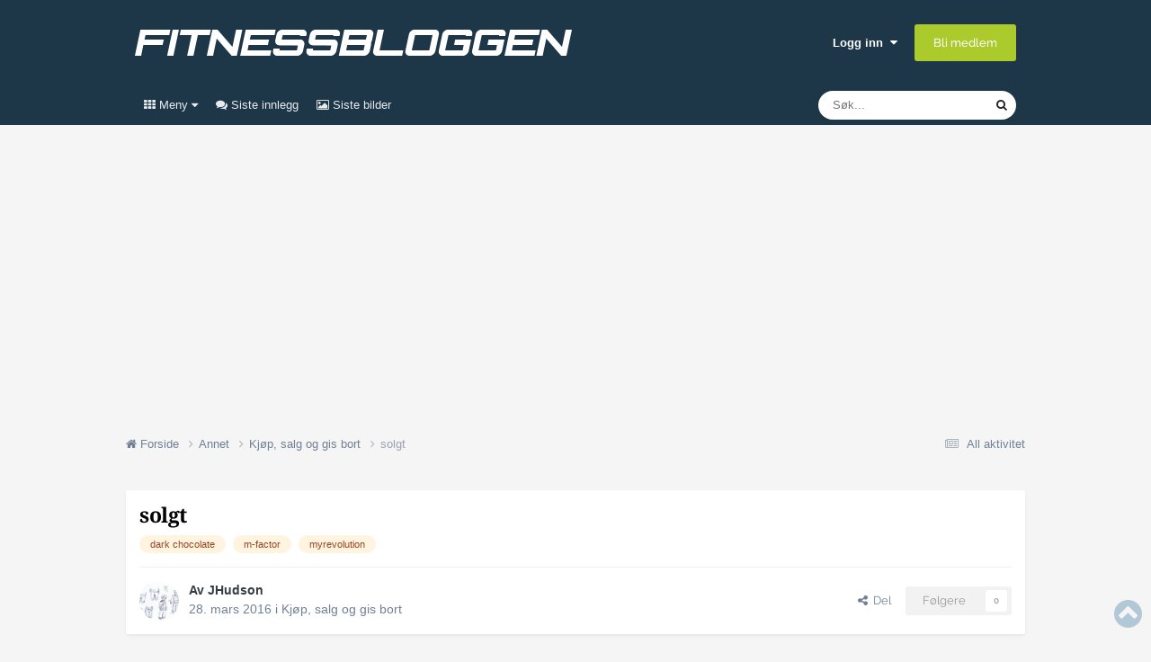

--- FILE ---
content_type: text/html; charset=utf-8
request_url: https://www.google.com/recaptcha/api2/anchor?ar=1&k=6LdLtEAUAAAAAGgoypGRxLIVRxcZ1WSYYZBQxU80&co=aHR0cHM6Ly9mb3J1bS5maXRuZXNzYmxvZ2dlbi5ubzo0NDM.&hl=no&v=PoyoqOPhxBO7pBk68S4YbpHZ&theme=light&size=normal&anchor-ms=20000&execute-ms=30000&cb=dpjj5o56gmbh
body_size: 49341
content:
<!DOCTYPE HTML><html dir="ltr" lang="no"><head><meta http-equiv="Content-Type" content="text/html; charset=UTF-8">
<meta http-equiv="X-UA-Compatible" content="IE=edge">
<title>reCAPTCHA</title>
<style type="text/css">
/* cyrillic-ext */
@font-face {
  font-family: 'Roboto';
  font-style: normal;
  font-weight: 400;
  font-stretch: 100%;
  src: url(//fonts.gstatic.com/s/roboto/v48/KFO7CnqEu92Fr1ME7kSn66aGLdTylUAMa3GUBHMdazTgWw.woff2) format('woff2');
  unicode-range: U+0460-052F, U+1C80-1C8A, U+20B4, U+2DE0-2DFF, U+A640-A69F, U+FE2E-FE2F;
}
/* cyrillic */
@font-face {
  font-family: 'Roboto';
  font-style: normal;
  font-weight: 400;
  font-stretch: 100%;
  src: url(//fonts.gstatic.com/s/roboto/v48/KFO7CnqEu92Fr1ME7kSn66aGLdTylUAMa3iUBHMdazTgWw.woff2) format('woff2');
  unicode-range: U+0301, U+0400-045F, U+0490-0491, U+04B0-04B1, U+2116;
}
/* greek-ext */
@font-face {
  font-family: 'Roboto';
  font-style: normal;
  font-weight: 400;
  font-stretch: 100%;
  src: url(//fonts.gstatic.com/s/roboto/v48/KFO7CnqEu92Fr1ME7kSn66aGLdTylUAMa3CUBHMdazTgWw.woff2) format('woff2');
  unicode-range: U+1F00-1FFF;
}
/* greek */
@font-face {
  font-family: 'Roboto';
  font-style: normal;
  font-weight: 400;
  font-stretch: 100%;
  src: url(//fonts.gstatic.com/s/roboto/v48/KFO7CnqEu92Fr1ME7kSn66aGLdTylUAMa3-UBHMdazTgWw.woff2) format('woff2');
  unicode-range: U+0370-0377, U+037A-037F, U+0384-038A, U+038C, U+038E-03A1, U+03A3-03FF;
}
/* math */
@font-face {
  font-family: 'Roboto';
  font-style: normal;
  font-weight: 400;
  font-stretch: 100%;
  src: url(//fonts.gstatic.com/s/roboto/v48/KFO7CnqEu92Fr1ME7kSn66aGLdTylUAMawCUBHMdazTgWw.woff2) format('woff2');
  unicode-range: U+0302-0303, U+0305, U+0307-0308, U+0310, U+0312, U+0315, U+031A, U+0326-0327, U+032C, U+032F-0330, U+0332-0333, U+0338, U+033A, U+0346, U+034D, U+0391-03A1, U+03A3-03A9, U+03B1-03C9, U+03D1, U+03D5-03D6, U+03F0-03F1, U+03F4-03F5, U+2016-2017, U+2034-2038, U+203C, U+2040, U+2043, U+2047, U+2050, U+2057, U+205F, U+2070-2071, U+2074-208E, U+2090-209C, U+20D0-20DC, U+20E1, U+20E5-20EF, U+2100-2112, U+2114-2115, U+2117-2121, U+2123-214F, U+2190, U+2192, U+2194-21AE, U+21B0-21E5, U+21F1-21F2, U+21F4-2211, U+2213-2214, U+2216-22FF, U+2308-230B, U+2310, U+2319, U+231C-2321, U+2336-237A, U+237C, U+2395, U+239B-23B7, U+23D0, U+23DC-23E1, U+2474-2475, U+25AF, U+25B3, U+25B7, U+25BD, U+25C1, U+25CA, U+25CC, U+25FB, U+266D-266F, U+27C0-27FF, U+2900-2AFF, U+2B0E-2B11, U+2B30-2B4C, U+2BFE, U+3030, U+FF5B, U+FF5D, U+1D400-1D7FF, U+1EE00-1EEFF;
}
/* symbols */
@font-face {
  font-family: 'Roboto';
  font-style: normal;
  font-weight: 400;
  font-stretch: 100%;
  src: url(//fonts.gstatic.com/s/roboto/v48/KFO7CnqEu92Fr1ME7kSn66aGLdTylUAMaxKUBHMdazTgWw.woff2) format('woff2');
  unicode-range: U+0001-000C, U+000E-001F, U+007F-009F, U+20DD-20E0, U+20E2-20E4, U+2150-218F, U+2190, U+2192, U+2194-2199, U+21AF, U+21E6-21F0, U+21F3, U+2218-2219, U+2299, U+22C4-22C6, U+2300-243F, U+2440-244A, U+2460-24FF, U+25A0-27BF, U+2800-28FF, U+2921-2922, U+2981, U+29BF, U+29EB, U+2B00-2BFF, U+4DC0-4DFF, U+FFF9-FFFB, U+10140-1018E, U+10190-1019C, U+101A0, U+101D0-101FD, U+102E0-102FB, U+10E60-10E7E, U+1D2C0-1D2D3, U+1D2E0-1D37F, U+1F000-1F0FF, U+1F100-1F1AD, U+1F1E6-1F1FF, U+1F30D-1F30F, U+1F315, U+1F31C, U+1F31E, U+1F320-1F32C, U+1F336, U+1F378, U+1F37D, U+1F382, U+1F393-1F39F, U+1F3A7-1F3A8, U+1F3AC-1F3AF, U+1F3C2, U+1F3C4-1F3C6, U+1F3CA-1F3CE, U+1F3D4-1F3E0, U+1F3ED, U+1F3F1-1F3F3, U+1F3F5-1F3F7, U+1F408, U+1F415, U+1F41F, U+1F426, U+1F43F, U+1F441-1F442, U+1F444, U+1F446-1F449, U+1F44C-1F44E, U+1F453, U+1F46A, U+1F47D, U+1F4A3, U+1F4B0, U+1F4B3, U+1F4B9, U+1F4BB, U+1F4BF, U+1F4C8-1F4CB, U+1F4D6, U+1F4DA, U+1F4DF, U+1F4E3-1F4E6, U+1F4EA-1F4ED, U+1F4F7, U+1F4F9-1F4FB, U+1F4FD-1F4FE, U+1F503, U+1F507-1F50B, U+1F50D, U+1F512-1F513, U+1F53E-1F54A, U+1F54F-1F5FA, U+1F610, U+1F650-1F67F, U+1F687, U+1F68D, U+1F691, U+1F694, U+1F698, U+1F6AD, U+1F6B2, U+1F6B9-1F6BA, U+1F6BC, U+1F6C6-1F6CF, U+1F6D3-1F6D7, U+1F6E0-1F6EA, U+1F6F0-1F6F3, U+1F6F7-1F6FC, U+1F700-1F7FF, U+1F800-1F80B, U+1F810-1F847, U+1F850-1F859, U+1F860-1F887, U+1F890-1F8AD, U+1F8B0-1F8BB, U+1F8C0-1F8C1, U+1F900-1F90B, U+1F93B, U+1F946, U+1F984, U+1F996, U+1F9E9, U+1FA00-1FA6F, U+1FA70-1FA7C, U+1FA80-1FA89, U+1FA8F-1FAC6, U+1FACE-1FADC, U+1FADF-1FAE9, U+1FAF0-1FAF8, U+1FB00-1FBFF;
}
/* vietnamese */
@font-face {
  font-family: 'Roboto';
  font-style: normal;
  font-weight: 400;
  font-stretch: 100%;
  src: url(//fonts.gstatic.com/s/roboto/v48/KFO7CnqEu92Fr1ME7kSn66aGLdTylUAMa3OUBHMdazTgWw.woff2) format('woff2');
  unicode-range: U+0102-0103, U+0110-0111, U+0128-0129, U+0168-0169, U+01A0-01A1, U+01AF-01B0, U+0300-0301, U+0303-0304, U+0308-0309, U+0323, U+0329, U+1EA0-1EF9, U+20AB;
}
/* latin-ext */
@font-face {
  font-family: 'Roboto';
  font-style: normal;
  font-weight: 400;
  font-stretch: 100%;
  src: url(//fonts.gstatic.com/s/roboto/v48/KFO7CnqEu92Fr1ME7kSn66aGLdTylUAMa3KUBHMdazTgWw.woff2) format('woff2');
  unicode-range: U+0100-02BA, U+02BD-02C5, U+02C7-02CC, U+02CE-02D7, U+02DD-02FF, U+0304, U+0308, U+0329, U+1D00-1DBF, U+1E00-1E9F, U+1EF2-1EFF, U+2020, U+20A0-20AB, U+20AD-20C0, U+2113, U+2C60-2C7F, U+A720-A7FF;
}
/* latin */
@font-face {
  font-family: 'Roboto';
  font-style: normal;
  font-weight: 400;
  font-stretch: 100%;
  src: url(//fonts.gstatic.com/s/roboto/v48/KFO7CnqEu92Fr1ME7kSn66aGLdTylUAMa3yUBHMdazQ.woff2) format('woff2');
  unicode-range: U+0000-00FF, U+0131, U+0152-0153, U+02BB-02BC, U+02C6, U+02DA, U+02DC, U+0304, U+0308, U+0329, U+2000-206F, U+20AC, U+2122, U+2191, U+2193, U+2212, U+2215, U+FEFF, U+FFFD;
}
/* cyrillic-ext */
@font-face {
  font-family: 'Roboto';
  font-style: normal;
  font-weight: 500;
  font-stretch: 100%;
  src: url(//fonts.gstatic.com/s/roboto/v48/KFO7CnqEu92Fr1ME7kSn66aGLdTylUAMa3GUBHMdazTgWw.woff2) format('woff2');
  unicode-range: U+0460-052F, U+1C80-1C8A, U+20B4, U+2DE0-2DFF, U+A640-A69F, U+FE2E-FE2F;
}
/* cyrillic */
@font-face {
  font-family: 'Roboto';
  font-style: normal;
  font-weight: 500;
  font-stretch: 100%;
  src: url(//fonts.gstatic.com/s/roboto/v48/KFO7CnqEu92Fr1ME7kSn66aGLdTylUAMa3iUBHMdazTgWw.woff2) format('woff2');
  unicode-range: U+0301, U+0400-045F, U+0490-0491, U+04B0-04B1, U+2116;
}
/* greek-ext */
@font-face {
  font-family: 'Roboto';
  font-style: normal;
  font-weight: 500;
  font-stretch: 100%;
  src: url(//fonts.gstatic.com/s/roboto/v48/KFO7CnqEu92Fr1ME7kSn66aGLdTylUAMa3CUBHMdazTgWw.woff2) format('woff2');
  unicode-range: U+1F00-1FFF;
}
/* greek */
@font-face {
  font-family: 'Roboto';
  font-style: normal;
  font-weight: 500;
  font-stretch: 100%;
  src: url(//fonts.gstatic.com/s/roboto/v48/KFO7CnqEu92Fr1ME7kSn66aGLdTylUAMa3-UBHMdazTgWw.woff2) format('woff2');
  unicode-range: U+0370-0377, U+037A-037F, U+0384-038A, U+038C, U+038E-03A1, U+03A3-03FF;
}
/* math */
@font-face {
  font-family: 'Roboto';
  font-style: normal;
  font-weight: 500;
  font-stretch: 100%;
  src: url(//fonts.gstatic.com/s/roboto/v48/KFO7CnqEu92Fr1ME7kSn66aGLdTylUAMawCUBHMdazTgWw.woff2) format('woff2');
  unicode-range: U+0302-0303, U+0305, U+0307-0308, U+0310, U+0312, U+0315, U+031A, U+0326-0327, U+032C, U+032F-0330, U+0332-0333, U+0338, U+033A, U+0346, U+034D, U+0391-03A1, U+03A3-03A9, U+03B1-03C9, U+03D1, U+03D5-03D6, U+03F0-03F1, U+03F4-03F5, U+2016-2017, U+2034-2038, U+203C, U+2040, U+2043, U+2047, U+2050, U+2057, U+205F, U+2070-2071, U+2074-208E, U+2090-209C, U+20D0-20DC, U+20E1, U+20E5-20EF, U+2100-2112, U+2114-2115, U+2117-2121, U+2123-214F, U+2190, U+2192, U+2194-21AE, U+21B0-21E5, U+21F1-21F2, U+21F4-2211, U+2213-2214, U+2216-22FF, U+2308-230B, U+2310, U+2319, U+231C-2321, U+2336-237A, U+237C, U+2395, U+239B-23B7, U+23D0, U+23DC-23E1, U+2474-2475, U+25AF, U+25B3, U+25B7, U+25BD, U+25C1, U+25CA, U+25CC, U+25FB, U+266D-266F, U+27C0-27FF, U+2900-2AFF, U+2B0E-2B11, U+2B30-2B4C, U+2BFE, U+3030, U+FF5B, U+FF5D, U+1D400-1D7FF, U+1EE00-1EEFF;
}
/* symbols */
@font-face {
  font-family: 'Roboto';
  font-style: normal;
  font-weight: 500;
  font-stretch: 100%;
  src: url(//fonts.gstatic.com/s/roboto/v48/KFO7CnqEu92Fr1ME7kSn66aGLdTylUAMaxKUBHMdazTgWw.woff2) format('woff2');
  unicode-range: U+0001-000C, U+000E-001F, U+007F-009F, U+20DD-20E0, U+20E2-20E4, U+2150-218F, U+2190, U+2192, U+2194-2199, U+21AF, U+21E6-21F0, U+21F3, U+2218-2219, U+2299, U+22C4-22C6, U+2300-243F, U+2440-244A, U+2460-24FF, U+25A0-27BF, U+2800-28FF, U+2921-2922, U+2981, U+29BF, U+29EB, U+2B00-2BFF, U+4DC0-4DFF, U+FFF9-FFFB, U+10140-1018E, U+10190-1019C, U+101A0, U+101D0-101FD, U+102E0-102FB, U+10E60-10E7E, U+1D2C0-1D2D3, U+1D2E0-1D37F, U+1F000-1F0FF, U+1F100-1F1AD, U+1F1E6-1F1FF, U+1F30D-1F30F, U+1F315, U+1F31C, U+1F31E, U+1F320-1F32C, U+1F336, U+1F378, U+1F37D, U+1F382, U+1F393-1F39F, U+1F3A7-1F3A8, U+1F3AC-1F3AF, U+1F3C2, U+1F3C4-1F3C6, U+1F3CA-1F3CE, U+1F3D4-1F3E0, U+1F3ED, U+1F3F1-1F3F3, U+1F3F5-1F3F7, U+1F408, U+1F415, U+1F41F, U+1F426, U+1F43F, U+1F441-1F442, U+1F444, U+1F446-1F449, U+1F44C-1F44E, U+1F453, U+1F46A, U+1F47D, U+1F4A3, U+1F4B0, U+1F4B3, U+1F4B9, U+1F4BB, U+1F4BF, U+1F4C8-1F4CB, U+1F4D6, U+1F4DA, U+1F4DF, U+1F4E3-1F4E6, U+1F4EA-1F4ED, U+1F4F7, U+1F4F9-1F4FB, U+1F4FD-1F4FE, U+1F503, U+1F507-1F50B, U+1F50D, U+1F512-1F513, U+1F53E-1F54A, U+1F54F-1F5FA, U+1F610, U+1F650-1F67F, U+1F687, U+1F68D, U+1F691, U+1F694, U+1F698, U+1F6AD, U+1F6B2, U+1F6B9-1F6BA, U+1F6BC, U+1F6C6-1F6CF, U+1F6D3-1F6D7, U+1F6E0-1F6EA, U+1F6F0-1F6F3, U+1F6F7-1F6FC, U+1F700-1F7FF, U+1F800-1F80B, U+1F810-1F847, U+1F850-1F859, U+1F860-1F887, U+1F890-1F8AD, U+1F8B0-1F8BB, U+1F8C0-1F8C1, U+1F900-1F90B, U+1F93B, U+1F946, U+1F984, U+1F996, U+1F9E9, U+1FA00-1FA6F, U+1FA70-1FA7C, U+1FA80-1FA89, U+1FA8F-1FAC6, U+1FACE-1FADC, U+1FADF-1FAE9, U+1FAF0-1FAF8, U+1FB00-1FBFF;
}
/* vietnamese */
@font-face {
  font-family: 'Roboto';
  font-style: normal;
  font-weight: 500;
  font-stretch: 100%;
  src: url(//fonts.gstatic.com/s/roboto/v48/KFO7CnqEu92Fr1ME7kSn66aGLdTylUAMa3OUBHMdazTgWw.woff2) format('woff2');
  unicode-range: U+0102-0103, U+0110-0111, U+0128-0129, U+0168-0169, U+01A0-01A1, U+01AF-01B0, U+0300-0301, U+0303-0304, U+0308-0309, U+0323, U+0329, U+1EA0-1EF9, U+20AB;
}
/* latin-ext */
@font-face {
  font-family: 'Roboto';
  font-style: normal;
  font-weight: 500;
  font-stretch: 100%;
  src: url(//fonts.gstatic.com/s/roboto/v48/KFO7CnqEu92Fr1ME7kSn66aGLdTylUAMa3KUBHMdazTgWw.woff2) format('woff2');
  unicode-range: U+0100-02BA, U+02BD-02C5, U+02C7-02CC, U+02CE-02D7, U+02DD-02FF, U+0304, U+0308, U+0329, U+1D00-1DBF, U+1E00-1E9F, U+1EF2-1EFF, U+2020, U+20A0-20AB, U+20AD-20C0, U+2113, U+2C60-2C7F, U+A720-A7FF;
}
/* latin */
@font-face {
  font-family: 'Roboto';
  font-style: normal;
  font-weight: 500;
  font-stretch: 100%;
  src: url(//fonts.gstatic.com/s/roboto/v48/KFO7CnqEu92Fr1ME7kSn66aGLdTylUAMa3yUBHMdazQ.woff2) format('woff2');
  unicode-range: U+0000-00FF, U+0131, U+0152-0153, U+02BB-02BC, U+02C6, U+02DA, U+02DC, U+0304, U+0308, U+0329, U+2000-206F, U+20AC, U+2122, U+2191, U+2193, U+2212, U+2215, U+FEFF, U+FFFD;
}
/* cyrillic-ext */
@font-face {
  font-family: 'Roboto';
  font-style: normal;
  font-weight: 900;
  font-stretch: 100%;
  src: url(//fonts.gstatic.com/s/roboto/v48/KFO7CnqEu92Fr1ME7kSn66aGLdTylUAMa3GUBHMdazTgWw.woff2) format('woff2');
  unicode-range: U+0460-052F, U+1C80-1C8A, U+20B4, U+2DE0-2DFF, U+A640-A69F, U+FE2E-FE2F;
}
/* cyrillic */
@font-face {
  font-family: 'Roboto';
  font-style: normal;
  font-weight: 900;
  font-stretch: 100%;
  src: url(//fonts.gstatic.com/s/roboto/v48/KFO7CnqEu92Fr1ME7kSn66aGLdTylUAMa3iUBHMdazTgWw.woff2) format('woff2');
  unicode-range: U+0301, U+0400-045F, U+0490-0491, U+04B0-04B1, U+2116;
}
/* greek-ext */
@font-face {
  font-family: 'Roboto';
  font-style: normal;
  font-weight: 900;
  font-stretch: 100%;
  src: url(//fonts.gstatic.com/s/roboto/v48/KFO7CnqEu92Fr1ME7kSn66aGLdTylUAMa3CUBHMdazTgWw.woff2) format('woff2');
  unicode-range: U+1F00-1FFF;
}
/* greek */
@font-face {
  font-family: 'Roboto';
  font-style: normal;
  font-weight: 900;
  font-stretch: 100%;
  src: url(//fonts.gstatic.com/s/roboto/v48/KFO7CnqEu92Fr1ME7kSn66aGLdTylUAMa3-UBHMdazTgWw.woff2) format('woff2');
  unicode-range: U+0370-0377, U+037A-037F, U+0384-038A, U+038C, U+038E-03A1, U+03A3-03FF;
}
/* math */
@font-face {
  font-family: 'Roboto';
  font-style: normal;
  font-weight: 900;
  font-stretch: 100%;
  src: url(//fonts.gstatic.com/s/roboto/v48/KFO7CnqEu92Fr1ME7kSn66aGLdTylUAMawCUBHMdazTgWw.woff2) format('woff2');
  unicode-range: U+0302-0303, U+0305, U+0307-0308, U+0310, U+0312, U+0315, U+031A, U+0326-0327, U+032C, U+032F-0330, U+0332-0333, U+0338, U+033A, U+0346, U+034D, U+0391-03A1, U+03A3-03A9, U+03B1-03C9, U+03D1, U+03D5-03D6, U+03F0-03F1, U+03F4-03F5, U+2016-2017, U+2034-2038, U+203C, U+2040, U+2043, U+2047, U+2050, U+2057, U+205F, U+2070-2071, U+2074-208E, U+2090-209C, U+20D0-20DC, U+20E1, U+20E5-20EF, U+2100-2112, U+2114-2115, U+2117-2121, U+2123-214F, U+2190, U+2192, U+2194-21AE, U+21B0-21E5, U+21F1-21F2, U+21F4-2211, U+2213-2214, U+2216-22FF, U+2308-230B, U+2310, U+2319, U+231C-2321, U+2336-237A, U+237C, U+2395, U+239B-23B7, U+23D0, U+23DC-23E1, U+2474-2475, U+25AF, U+25B3, U+25B7, U+25BD, U+25C1, U+25CA, U+25CC, U+25FB, U+266D-266F, U+27C0-27FF, U+2900-2AFF, U+2B0E-2B11, U+2B30-2B4C, U+2BFE, U+3030, U+FF5B, U+FF5D, U+1D400-1D7FF, U+1EE00-1EEFF;
}
/* symbols */
@font-face {
  font-family: 'Roboto';
  font-style: normal;
  font-weight: 900;
  font-stretch: 100%;
  src: url(//fonts.gstatic.com/s/roboto/v48/KFO7CnqEu92Fr1ME7kSn66aGLdTylUAMaxKUBHMdazTgWw.woff2) format('woff2');
  unicode-range: U+0001-000C, U+000E-001F, U+007F-009F, U+20DD-20E0, U+20E2-20E4, U+2150-218F, U+2190, U+2192, U+2194-2199, U+21AF, U+21E6-21F0, U+21F3, U+2218-2219, U+2299, U+22C4-22C6, U+2300-243F, U+2440-244A, U+2460-24FF, U+25A0-27BF, U+2800-28FF, U+2921-2922, U+2981, U+29BF, U+29EB, U+2B00-2BFF, U+4DC0-4DFF, U+FFF9-FFFB, U+10140-1018E, U+10190-1019C, U+101A0, U+101D0-101FD, U+102E0-102FB, U+10E60-10E7E, U+1D2C0-1D2D3, U+1D2E0-1D37F, U+1F000-1F0FF, U+1F100-1F1AD, U+1F1E6-1F1FF, U+1F30D-1F30F, U+1F315, U+1F31C, U+1F31E, U+1F320-1F32C, U+1F336, U+1F378, U+1F37D, U+1F382, U+1F393-1F39F, U+1F3A7-1F3A8, U+1F3AC-1F3AF, U+1F3C2, U+1F3C4-1F3C6, U+1F3CA-1F3CE, U+1F3D4-1F3E0, U+1F3ED, U+1F3F1-1F3F3, U+1F3F5-1F3F7, U+1F408, U+1F415, U+1F41F, U+1F426, U+1F43F, U+1F441-1F442, U+1F444, U+1F446-1F449, U+1F44C-1F44E, U+1F453, U+1F46A, U+1F47D, U+1F4A3, U+1F4B0, U+1F4B3, U+1F4B9, U+1F4BB, U+1F4BF, U+1F4C8-1F4CB, U+1F4D6, U+1F4DA, U+1F4DF, U+1F4E3-1F4E6, U+1F4EA-1F4ED, U+1F4F7, U+1F4F9-1F4FB, U+1F4FD-1F4FE, U+1F503, U+1F507-1F50B, U+1F50D, U+1F512-1F513, U+1F53E-1F54A, U+1F54F-1F5FA, U+1F610, U+1F650-1F67F, U+1F687, U+1F68D, U+1F691, U+1F694, U+1F698, U+1F6AD, U+1F6B2, U+1F6B9-1F6BA, U+1F6BC, U+1F6C6-1F6CF, U+1F6D3-1F6D7, U+1F6E0-1F6EA, U+1F6F0-1F6F3, U+1F6F7-1F6FC, U+1F700-1F7FF, U+1F800-1F80B, U+1F810-1F847, U+1F850-1F859, U+1F860-1F887, U+1F890-1F8AD, U+1F8B0-1F8BB, U+1F8C0-1F8C1, U+1F900-1F90B, U+1F93B, U+1F946, U+1F984, U+1F996, U+1F9E9, U+1FA00-1FA6F, U+1FA70-1FA7C, U+1FA80-1FA89, U+1FA8F-1FAC6, U+1FACE-1FADC, U+1FADF-1FAE9, U+1FAF0-1FAF8, U+1FB00-1FBFF;
}
/* vietnamese */
@font-face {
  font-family: 'Roboto';
  font-style: normal;
  font-weight: 900;
  font-stretch: 100%;
  src: url(//fonts.gstatic.com/s/roboto/v48/KFO7CnqEu92Fr1ME7kSn66aGLdTylUAMa3OUBHMdazTgWw.woff2) format('woff2');
  unicode-range: U+0102-0103, U+0110-0111, U+0128-0129, U+0168-0169, U+01A0-01A1, U+01AF-01B0, U+0300-0301, U+0303-0304, U+0308-0309, U+0323, U+0329, U+1EA0-1EF9, U+20AB;
}
/* latin-ext */
@font-face {
  font-family: 'Roboto';
  font-style: normal;
  font-weight: 900;
  font-stretch: 100%;
  src: url(//fonts.gstatic.com/s/roboto/v48/KFO7CnqEu92Fr1ME7kSn66aGLdTylUAMa3KUBHMdazTgWw.woff2) format('woff2');
  unicode-range: U+0100-02BA, U+02BD-02C5, U+02C7-02CC, U+02CE-02D7, U+02DD-02FF, U+0304, U+0308, U+0329, U+1D00-1DBF, U+1E00-1E9F, U+1EF2-1EFF, U+2020, U+20A0-20AB, U+20AD-20C0, U+2113, U+2C60-2C7F, U+A720-A7FF;
}
/* latin */
@font-face {
  font-family: 'Roboto';
  font-style: normal;
  font-weight: 900;
  font-stretch: 100%;
  src: url(//fonts.gstatic.com/s/roboto/v48/KFO7CnqEu92Fr1ME7kSn66aGLdTylUAMa3yUBHMdazQ.woff2) format('woff2');
  unicode-range: U+0000-00FF, U+0131, U+0152-0153, U+02BB-02BC, U+02C6, U+02DA, U+02DC, U+0304, U+0308, U+0329, U+2000-206F, U+20AC, U+2122, U+2191, U+2193, U+2212, U+2215, U+FEFF, U+FFFD;
}

</style>
<link rel="stylesheet" type="text/css" href="https://www.gstatic.com/recaptcha/releases/PoyoqOPhxBO7pBk68S4YbpHZ/styles__ltr.css">
<script nonce="3x-aK3v4kEWumZzEIpkdxw" type="text/javascript">window['__recaptcha_api'] = 'https://www.google.com/recaptcha/api2/';</script>
<script type="text/javascript" src="https://www.gstatic.com/recaptcha/releases/PoyoqOPhxBO7pBk68S4YbpHZ/recaptcha__no.js" nonce="3x-aK3v4kEWumZzEIpkdxw">
      
    </script></head>
<body><div id="rc-anchor-alert" class="rc-anchor-alert"></div>
<input type="hidden" id="recaptcha-token" value="[base64]">
<script type="text/javascript" nonce="3x-aK3v4kEWumZzEIpkdxw">
      recaptcha.anchor.Main.init("[\x22ainput\x22,[\x22bgdata\x22,\x22\x22,\[base64]/[base64]/[base64]/[base64]/[base64]/UltsKytdPUU6KEU8MjA0OD9SW2wrK109RT4+NnwxOTI6KChFJjY0NTEyKT09NTUyOTYmJk0rMTxjLmxlbmd0aCYmKGMuY2hhckNvZGVBdChNKzEpJjY0NTEyKT09NTYzMjA/[base64]/[base64]/[base64]/[base64]/[base64]/[base64]/[base64]\x22,\[base64]\x22,\[base64]/Dk8O1w7LDkMKMw47Dq2jDiMKeC1PChcOfw7fDl8KKw5F+H0cUw5JtP8KRwrVZw7c+EMKIMD7DnMKvw47DjsOCwovDjAVGw7o8McOow7PDvyXDksONDcO6w4lpw50vw4hNwpJRYHrDjEYJw4czYcO3w4BgMsK/YsObPgh/w4DDuAHCjU3Cj2nDl3zCh07DtkAgaybCnlvDk09bQMO7wq4TwoZMwoYhwoV0w7V9aMOfECLDnG1vF8KRw54oYwRPwpZHPMKOw651w4LChsOwwrtINcOxwr8OMcKDwr/DoMKJw6jCtjpOwo7CtjgMBcKZJMKnV8K6w4VxwqI/w4lacEfCq8OyJ23Cg8KIFE1Ww6TDtiwKQxDCmMOcw5cDwqonLjBve8OzwpzDiG/[base64]/LC/[base64]/[base64]/CsEHCl2ALwrvDh8KOIMKXU8K2w7tBwprDisOHwr8Gw4/CvcKfw7TCoGTCpmR8d8Ocwrw4J3bCpMK/[base64]/CgcOnw57DmFDChcKZUWoZwpnDiGHCklXDgmjDmcKKwrEQwqfCiMOCwrJRShhpNcOmeFIhwqPCgzdbUwdxG8OicsOxwpLCpC5uwpDDqzlMw4jDs8OhwqsCwqLCnWvChX7DrcO3EMKqAMO5w5gOwpBRwo/Cq8OXa0RfdTHCqsKzw59Tw6XCmjQFw4lNGMKgwpLDrMKkPMK9woPDo8Kvw5ciw4Z/ZX08wpBBFTnCv2TDq8OVLn/CpWTDih9gC8O9wrTDjnhBwoPCocOmPkpHw4/DmMO2T8KjFQPDvi/[base64]/CqVvCrsOsU8KAw4DDsAAKwqRRwrozwoXCtsKxw4EGNGDDliHDvxjCosKPVcK+wrgRw6XCu8OeJRnCp1XCjXTCo1vCssO8ecOyd8K8V1bDmcKgw5HCn8KLDcKxwr/DjcO2SMKqHcK5F8KWw4VCbcKaHMOlw7bCsMKawrQTw7VLwrxQw4IQw7PDlsKpw5bCiMKzSD5zCg9JM0Raw4Fbw5PDjsOvw53CvG3ClcKuRBczwrhbDGIBw718Y2TDmh/[base64]/CtsO8V0fCocK/wrnCj1RhNMKDw4wpwrfCpsK9SsK/AmPCkCHCrCjDvUoJO8OTVyTClsKTwo9Gw5g6Q8KfwrDCiRzDnsOBd2HCn3gcCMKZVcK4E2fCpzHDrmLCgn9NfcKxwpDDlD5SOH1RBDBGAXJSw40gXy7Dsw/DkMKZw4DDh3saXAHDujcACE3CucOdw4Q2TMKDd3sHwr9JaXl+w4bDj8Oxw6HCpBoBwrpoQRsaw5lLw43ClWENwrt0ZsKlw5zCmsKRw4V9wqwUC8OvwrjDkcKZF8OHwoXDlXHDjCLCq8OkwrfCmjIIYFNnwrvDm3jDtsKKC3jCnnhNw7/Coy7CiQctw6BrwrPDt8O4w4ZOwo/CqQ7DuMOiwrAyDFYiwrcpdMK8w7PCn1bDj0XCkT7Cu8Ouw6IkwprDkMK/wpTDqT90RsOywoDDjMKzwp0UNl7DvcOvwqUyAcKsw7vDmsOSw6bDrMKuw7PDgg/DjsKywoJ/w4g/w50UUcOUUsKXwr1TL8KCwpTCu8Ojw681UzYdQSjDi2XCuxrDjGjCnHsrSMKGQMO9OcK4TTRSw4k4OTrCqQ3Ct8OQFMKHw6rCr3piwp1VZsOzAcKEwpJvA8OeacKxFxp/w75gXg1AacO2w5XDtxXCq29Ew7TDmcK9aMOEw5vDpDzCpsKqYMO3FjtqDMKjeS94wq4ewpMjwpRSw6k0w5xTV8OLwqU+wqnDnMOSwr4WwpzDuG0OfMKzbsOXEMKSw4HDlgkiUMK+MMKDWFXCs1rDtQLDoldsYQvCqG4Fw7/DmgDCiG5PAsKXwpnDvMKYw6bCojw4IMOYOWsdw6JYwqrDtyfCiMOzwoY9w47DocOTVMOHNsKZTsK5aMOuwq0KZsOLC2k5WsKXw6fCv8O7woLCocKZw5bDmsOfHl48IkvCrsO+FnF5exI8BwZfw5XCqsK6ERLCrsO3Mm7CggBhwrslw5/Cp8KRw5JBJsOBwr8+XALDisOhw4hcOgDDgXhDw4XCtMOrw4/[base64]/[base64]/[base64]/Cr8OlPSzDhw7Dm3LDhmBEDsKtw4bChSzDryQCQRfCrQMRwpjCvMOKZV9kw75twptrwrDDucOQwqoBwrQjw7DDuMKDIsKvesKdNMOvwrLCu8O1w6YlYcOcAGt7w7/[base64]/Du8KzNxALwqVhwprCp8KkcBZ5QMKHJm9Iwo05wovDiwkLH8KUw6A4P0EOHWtsGF9Ww4VnfsODG8O6XCPCusOmblTDq2HCucKWT8ODMmEtS8OnwqBoRsOjTy/Du8OGIsK/w5V/wr0TOCHDqMODTMK/V0HCt8Knw44Rw4wTw77CucOhw7JbXEMwSsKuw6kCacOZwrQ/wr99w4hjIsKWXlTCqsO8DsKHfsOkZUHCvMOnwpXDjcOOfmkdw5TDjHxwIAHCrgrCvwQvw4DDhQXCtTE/d3/CsEdJwpDDgsO5w57DqTEbw5vDu8OXwoPCqyAQIMKMwodRwop/[base64]/Cr1h5K8KpcgE4wrnDmMKNGcKBZMKkwqwtwpzDrzpDwpohawjCv2UqwpgiN2/DrsOnZh4jQ2bDjsK9SijDkmbDq0V8AQdyw7jCpnjDj2AOwp3Ch0Frw44sw61rH8Kqw686Bm7Do8Oew6tmWV0RGMO3wrDDsls7bwvDlD/[base64]/w4vChcKWdBDDrXVJw6MyFMKGfcO4Vw1NKMK7w5rDp8KJYF9WbTtiw5TDoQ/DqErCosK2NgYdH8ORBsO6wo4YN8Ouw6jDpTLDhgHDlRXDg1gEw4UwYkUsw4/CqsKzbAPDjMO1w6TCmUNpwpsEw6PDmQPCjcKSD8K5wo7DjMKEwprCu3nDmsO1wp1qAU7DvcKqwrHDuRpZw7BZBwTCmRQoe8KTw5TCimYBw79eKAzDm8O4eD9mZUJbw7bCtsOAS3PCuS9/[base64]/wpkLw5tow7/DiznCosKuw6Rrw4tFw4UwwpYgBMOxSlLDmsO4w7XDm8OJOsKDw7jDrmETV8ODcmnDgklnQcK3JcOpw6FcWXNVwqsGwoTClMK5W3/DqsKvNcO8H8Kbw7/CrDdXe8KPwrVwPm3Cqh/CiG/[base64]/[base64]/DrcK2MMKSwo5MMAokW8KFw6dXVhEeRCg/wo7DpcOSH8KUFcOlC3bCqyPCvsOdJcKpalhVwrHDnsOIacOGw4YLC8KVD0TClsOmw43CgHzCui0Gw5zCh8OPw6gSYVFYKMKQLR/DjzTCsmA0wpTDo8Onw6rDvS7CvQBAKBVlbcKjwpMpOsOvw6J3wpx+K8KrwoLDk8Otw7oEw4zDmyZPEgnCgcO5w5hSccO4w5LDosKhw4rCkC83wq5GSigHWWguw6dvwptDwoxEEMKHOsOKw4TDoWppJMOhw4XDsMOlGnNQw6XCmw/DqUHDjTrDpMOMZxAeC8OIdsKww6NBw6PDmkXCmsOFwqnCisO3w7wfXjREdMKUQyLCiMOFAiY/w7M+wqzDqsKGw7zCucOZwqzCvjR4w6nCjcK9wpN/wr3DqS5NwpDDvcKBw6VUwrIwAcKIE8ORw4/CkkB9YzFewpTDusKZwrnCvF3DlnzDlQvCnnPCpDzDoV9bwr5Ja2LCjsKWwpvDl8KFw4BNQm7Cn8KcwojDmEhQO8K/w7rCvD1Ywox3B2ERwoAgFlDDr1UIw59XAlF7woPCvXwVwpdFHsKbckfDq1/Cu8KOw6fDrMKDKMK1wqt6w6LCjsKvwp8lGMOcwofDn8KfEMKzez3Dm8OJHgfCg0lgOsKWwrrCnMOOY8OQdsKAwrLCr1rDhzrDlR/Cuy7CgcOFdhYiw4kow43DqMK8dFPDhyLCiiECw4/CjMK8CsKVwqYcwqVdwo/CosOSU8OeNUPCkcK5w73DmR3Ch2/DucKxw4ppD8OabXFFV8OkD8KiHcKtBUsjOcKAwp4vTVnCicKJcMOBw5ACwoEzaXNdw6RLwovDtsK9cMKFw4AZw7DDoMK/w5XDkkUvecKvwrPCo2nDrMOvw6I8w5lYwr/ClcKKw5LCkDVlw6A9wr5Tw5/Dvj3Dn3JnZ3pbEcKwwqIIYsOBw7LDl3jDksOFw7V5R8OoSy3ChMKrABk9Tw80wr50wodhW0LDoMOIYUfDqcKMBAYnw5dLI8OSw4LCojXCgEnCtS3DqsK+wqnCq8OnCsK0EX7Dv1pnw6lsbMO1w4ILw4wGVcKfLSPCrsKiZsKgwqDCucKeaxwDV8Kkw7fDi2V1w5TDlH/Cj8KvOsOcPlDDnDXDhX/Ds8OqOVTDkCINwrhjOUxqJcO5w5U5MMK4w6HDo0/Ci1nDksKNw5zDtihvw7fDvwU9FcOUwqrDpBHCqSRtw6zCukALwovDjsKHb8OubMKvw53Co0d9MwTDmntVwphKIhjCuRNNwp3CkMKYOWM4woBBwpF3wqsLw69uLsOSB8OqwqNiwoMtT3PCgkQgJcK9w7DCszNZwoc8wr7CjMOlDcK/TcKqBUwQwoE0wpbDnMOvf8KBek50O8KQPTrDoRPDjkvDssKGQsOxw68PEsO9w7/CoR8ewp/DrMOYdMK/w5TCkRXDkENZwp16w7kdwpJNwo8yw4d+RsKYQMKhw4HDgcOgfcKOHxPCmxI5dsKwwp/DlsOhwqN1T8OdQsOEwqjDjcKeLDJhw6/CmwzDsMKCOsO0wrLDuhLCtSEoRcOnNH9aH8OcwqJSw5Qjw5HCq8O0awBBw4TCvijDqMKReBhsw5vCvWHCi8O/wrLCqFTCpTxgP3XDnncBKsKhw7zCrw/[base64]/AFPDpm7DmThzw47Cl8O5V3/DojM4ZTzDvQwEw4EfO8OULALDtz/[base64]/Dl8O9VQPDqA7CmTnCrgPDuU7DjRHCiQ/[base64]/SSJGTgXCv8KuL8O6wqs7KMKvwo3CuDrCucOwXMOmBmfCkQ8Ew43DpznClxVzMsOLwq3CrjLCqMO/esK0UkJFWcOSw7d0IXPCvHnCilJzZ8OYD8Opw4rCvQjDlsKcHznCtHXCim0XJMOcwqrCsFvCpTDCvAnDmV/Cjz3CrjQ9XCLDhcKfXsOxwq3ChMK9FBoMw7XDjcOJwqtsZzAXb8KRwp0+dMO0wq5Nwq3DscO4MiVYwpnCm3oLw4DDuwJ/w5IBw4YAR0zDsMOEw6fCqsKSVSjCpUHCpsKIO8Ovw51AVXbDrwvDoEsHAMO6w69yUcKIOyrCr1zDrRFqw7ROHyLDi8KswqoFworDj0/DukNrcy1eMsOhdTQCw45LOcOYw69AwpdXEjcSw4IEw4DCmMKbO8OfwrHDpTPDrn9/[base64]/ClsOnwqQ7T8OsWsKkS8ObcMKpwqARWMONMSdEw5TDiD01w4lIw5vDvxzDgMOpWcOXBBvDpcKDw7zDqQJWwpIha0Mjw7I6AcK2JMKcw7RQDThlwo16MSPCmW1hMsOfVTdtdsKBw5LDsR9TaMO+Z8KXY8K5MR/DiQjDgsOWwpnDmsKvwrfCpMKiQsKJwopeV8K3w5V+w6TCoyAFwrkyw7PDiSrCvQ4HIsOgG8OiaiFTwq0FW8KHFMK5ZApvLXPDrRnClFXCnQvDtsOxUsOYwo/Dgil4woEBXcKRJyXCisOiw79ySntvw5AZw6cGRMKwwokaAnLDliYawp5swqYQD2U6w6fDkcKRQnHCrnrDucKEXMOiE8KbHRs4VcKrw5TDocOzwpRrXMKAw5xnNx0NVx7Dk8Kzwohrw7EfKcO0w4AHFFt8DgTDgTFRwpPDmsKxw4DChGlzw5USSyrCvMKvKwB0wp/DvMKQBntWGnLCqMONw5p4wrbCqcKxIlMjwrR8T8OzD8KybBTDiRFMw69cw7fCusK4fcOzDwEIw6fDtDhtw7/DvsO8wqvCoGQLXybCpsKVw6I9JU1OPcKvFCRsw55pwo0pRnbCusOeBMO1wohAw6hWwpM9w4xWwrg3w6rCoXXCo2U9PMOKWCkqP8KRM8OGP1LDkhIQc2UfPCwNJcKIwo9Sw60MwrPDpsOfGMKYAsO+w7/DmsOeWHzCk8KZwqHClF0swqJMwrzCl8KUFsKGNsO2CRdcw7JmdMOdMHpEwrTCqBfCqWt/woJwOS3DlcKGHlJCB1nDv8OYwp1hH8KRw5bCmsO/w5nDkhEnS3rCiMKEwrDDt2YNwrXDv8O3wrYhwojDssKfwpzDsMOvdQ1twp7DnHrCpQ0ewobDmsOEwoAOBMKhw6VqPcKowq8KHsK/[base64]/w53ChRsYJ8OKwrkYwrJCFMOBw4zCgsOQPMKdw6bDuVfCvmTCmSTDusKSNDcKw7pyYV4vwqbDmloDGRnCv8KeDMKVFUfDu8O8Z8OjSsKkY3PDvB3CjMKkZkkCecOKZ8OAwrHCrDzDpTRAwpHDtMKEIMOPw4/DmQTDjsO3w6LCs8KVe8Ozw7bDt0VlwrdfC8K3wpTDj1tIS0vDqj1ew7/CrMKuU8ORw7LDoMONS8Kyw4RiWsOKSsK5M8KXL2wiwrVUwrBGwqBUwoLDhERRwrR3Y0vCqHZswqPDtMOKJwI8R1VpRRrDpMOHwrXDoB5mw7EiPy59AFR6wqg/fwApGBgjV0rCoD8ew6zDpQTCncK5w7XCjWMhBmUlwqjDrCDCosOrw4Row5Bkw4vDusKkwpwZVi7ChcKXwq0jw55HwonCt8K+w67DgW1VVy50wrZ5Tm8jcDHDuMK+wpldZ05CVmcgw7LCkm/DpUDDoS3CgSXCs8OqWx4EwpLCuyJaw7zCjMOZDDvDpsOod8K3wop4Z8Ovw48UKUPDtWjCiiHDgWpnwptHw5UdBMKhw4sZwr1fDD8Fw5jCkj3Cn0Apwrs6YxnCtMOMXDBfwpsUecOsFsOYwr/Dv8KxeWNkw4YswqsCVMKawpMce8K0w5V9N8KJwrl7OsO7wrg/WMK0TcOiWcKsUcOwKsOfYA/Dp8KQw61Yw6LDowfDkT7CvcKmwr5KY08CPWrCgsO1wofDmC7Co8KVRcODNAUCHcKEwr8aMMOkwpchXsOEw4Zxf8O/acORw64XfsKcKcO6wpzCoV50w4kLTVbCpH7DkcKww6zDlVJeHC3CocOjwo4Tw4DClcOPw4XCu3nCvDU0Gl19OMODwqUqaMOqw7XCs8Kra8KJKMKgwpQDwo/[base64]/Dm8O+Lzs/[base64]/CicONw4BRw7E6w67DtDvCgSobwr4oayjDmcK1Oj7DocKoMgbCiMOKTMKWZhrDssKiw5HCvVc1D8OVw5LChg0/[base64]/w7nCkFFvMcK0wpkzWB8Bw7/DgiLDrMOXw5rDksK4FcOMwqbCgcOgw5zClws5wpttNcKMwrJewqgew6vDjMOhSXjCqVDDgDNswp1UCMOLwrnCv8K4bcOKwo7DjcKaw5oSGAnDqsOhwp7CjMKDPAbCuXAuwpDDrAp/w7fCrlnDpUBVJAdfBcOpY1JoSxHDhkbCusOQwpbCp8OgPUHCqUfCkAMcYnfCl8KNw6wGw4gAwooqwrUwS0XCul7DkcKEe8OMJsKrNDkkwpfCpnAqw4TCplrCgcOFUcOKSCvCt8KCwpfDvsKNw6wPw6PCkMOiwobCrFRPw6dsc1bDt8KVw5bCk8OBci8sNyQ6wpl/esKTwqFpDcOqw6XDhMOSwrzDpsKtw7tvw5LDo8Olw7hNwoRDw4rCqyUJccKPXlZ2wojDjMOOwrpnw6EGw6PDvwFTc8K/TcKBO1IfUHdoJS4kRTTChyHDkTLCl8KUwoUnwqbDlsOfDzYudCRTw4twIsOlw7DDm8O0wqVsQMKAw65qVsOHwp0MWsKkMi7CpsKodxjClsOZME0KO8OEw6ZIfgc4EVnCj8OyZU4KcS/CnE8tw4bCqwx1wrLCqBvDnQRhw4bCkcORJ0bCu8OIe8OZw7d2YMK9wr9aw4ZpwqXCqsOhwosAYALDscOAKlFGwoHCngg3PcO3CljDh0skP0rDvsKaQ2LChcO5w4Ffwp/CqMKtEMODRX7Dh8OeMy9rGgBCR8OOEWwPwohdAsOaw5DCoVZEAXPCqhnCjD8kdcKawoV8elQXQQPCqcKVw7JBLsOzJMOxWwkXw4NawqLCuXTCjsK8w5/CncK/w7jDhBA9wofCqGowwoHCssKhRsKGw7jChcKwRkzDhcKjRsKZKsKjw6IiBcOKcB3DtMOZAGfDicOfwq/DgcOeEsKnw4rDklTCisKYUMKzwphwMz/DiMKTLsKnwpNTwrVLw5M3KsKVWUFMwrRFwrYOHMOmw5PDrzIEecOreShaw4TDrMOHwpcZw6E3w74qwq/[base64]/[base64]/DrDZZT35YCgTCiMKdw6o5wonDlsOJw5hFw77CsXkHw7dTV8OnZMKtcMKsw4HDj8KdAjfDll41w5hswq84wr5HwphgNcOewonCvjowI8O+BmLDqsKvKmTDlHhleUXDiSzDhF/Do8KewoZAwpxXKznDvxwPwoLCosKow6RNRMK/eDbDkj7Dj8OZw6MNccOTw4xOX8KqwobCrMK2w7/DnMKDwoVYw44JBMOhwrVLw6DClWddQsOPw4TCrX1IwpXCn8KGEwlMwr1Kwq7CrMOxwqVKHsK8woQDwqXDrsOWL8KeF8OSw7EdGUbCnMO2w4xuBhTDgDTCliYPw4zClUg3wr/Dg8OjLcKfNz0bwoLDl8KsPWzDgMKhOEDDlnDDrS/Ct3p1bMKOLcOFZsOEw4h/[base64]/Di3jDmMKdwrcaw4rCsEHCs8OMw4cjcVosw4YnwrvCjcK/Y8O7wrrDtsOkwqwJwpzCm8KHwpIIFsO+wp9Qw6/DlBpNKz0Uw7/Dr2E7w5LCscK4CMOnwrFcFsO6V8O9wp4pwp7DosKmwo7CmhnCjyPDgSjDuiHCvsOeW2rDm8OGw71NTUzCghPCvGXDkRXDkgEJwobCt8K9AnA/wpc8w7fDjsOUwpkTVcK/[base64]/wr9kXjxMwpV/UcOqFDHDn8OCwpYJw7vCj8OKFcKdAsOCSMOSAcKWw7vDvMOhwrjDmSzCu8KVQMOuwqEGKn/DuCfCj8OUwrfDvsKLw5rCm23CgsOxwqEvS8KzecOLCXYMw5BDw70EflJjCMObcxLDlRHCgMORZgLCiTHDv0IuS8OowrLCicOmwpNGw5gTw7xIc8OWVsKGecKowqU6WsK+w4UiDyTDhsKfasK+w7bCuMO8b8KkGg/[base64]/[base64]/DsMKLJ8OdCMObworDjlNfw48QwpXDkWJHS8KESTE3wqjCtCjDusOSe8OXSMOMw5DCm8Olc8KLwqHChsOHw59MZmEgwq/[base64]/CvC7DhsOHGwJ7K0XCtmTDgcKnw6DChcKLQU7CtmnDgsOuYcOww6fCv0N/wpAOBsKuTThvIMOkw5sIwpfDo1lAQMKNCDF8w6XDqMO/w5jDk8Knw4TCpcKQw611T8Kewq4uwqXCoMKhRXEXw6TCmcKVw6HCicOhZ8ONw5ZPGG5hwpslwp5+fXdywr15McKvwrRRDEbDuFxkT0PDnMKMw6bDiMOEw7ptCV3ChCvCvhHDisO9FHLCvF/DosO5w6VYw7HDgsKRQ8KZwqwfRwt0wo/DlsKJYjhHCsOyRMOZeWfClsOcwqREHMOKFiwXw7PCocO0RMKDw53CgGDCrkQzGyEmfw/DmsKqwqHCiWtOSsOgGcOPw47DrMKLLMOqw719I8OMwoQ4wo1XwpXClMKpFsOhwqrDgcK2JMO8w6LDg8OQw7PDskPDuQdaw7QOBcK8woLCgsKhOsK8w6HDj8O5JQEmw4/DosOYEsKpY8KCwrENTcOhLMKQw5dIccKzcgtywrDCocOEDAxSDMKMwoTDoDNTVzzCp8OjGcOPYmohWCzDocKNHDFqZk0JJsKWcnnDosOIfMKRNMOdwpTCoMOiTD/CsGxcw7fDhMO9wobCpcOiaTPDqUDDocOMwr8PTgDDl8Oow5LCnMOECcOXw7p8D1jDvCBtKT3CmsOZCUXCvUHDjhQHwqJjf2TChW4xwoPDvBIiwrPCu8ONw5vClx/DlcKBw5BmwpHDnsOgw7QRw6dgwrTDojjCt8OGJUs7WMKgShE9NMO2wpnCn8Oawo7Dm8Kuw6XCtMO8YUrCpcOVwpDDpMOwOVQmw5ZlPhNeO8OxHsOrb8KUwp55w5ZkHSouw4DDqlFPwoQIw5rCtRw9wrvChsOhwqPCl30afCQheX/CssOkNCglwpdEY8OBw6NHdsOTcsOHw6rDvXzDv8Oxw4HDtgpZw57CvxzCg8K6YsKjw5TCihJHw5pjBMKbw71LGkDCpGhbYcOqwqXDssO2wpbCgl9swpw/OzLDpA7CtjXDk8ONfR0gw7DDi8OJw4HDjcKzwq7CosOFLBPCpMKDw7/[base64]/wo7CkX4tLWFqwplqw47CrsKra0Z5fcOWw5kmODJXwolRw4gATXlnwpnDoHPDslUdTcKJMB/CicO6MEt/OEbDtcO+w7XCkgYgCsOqwr7Cg3tXW1/DvlXDkn0Zw4xMIMKfworCoMKrWnwOwpfDsXvCllk+w4wpw7LCmzsJPxhBwrfCpMOmO8KyVjnCinTDj8KmwofCqD5LUMKbTnLDkVnCksOywqI9fw3CrMKEUx1bGgrDucOowrpFw7TDmMO9w4rCu8OfwqPChB3DhmIvPiRAwqvCjcKiKRXDqcK3wpB/[base64]/CixI2w6XDhsO8OXnDkRjCusKBw6XDgQXDlGE8TcKIGH7DkXLCnsOVw55ARcKoaAcaZ8Krw6HCu2jDpsK7CsOpwrTDuMK/wpZ6AT3CqB/DtzgYwr1Twp7DocO9wr7ClcKMwovDhEJNH8KvdWp3ZR/DjycgwrHDmAjCnmLClcOtwrFjw4YBEsKfesOfHsKDw7Z9cg/DkMKuw6hjSMOiaT/[base64]/wpgHa2zDnGDDmSvCkcK1D8K8w78AOcKuJMKveMK8SWVCBcOWClFUFzTCoTzCvhJFI8O9w4jDk8Ozw44+QXDCinIVwrfCnj3CmFAXwobDvsKKQj7DgRDCpcOsczDDiF/CjcKyKMOZfcOrw4rDh8KewpM8w5bCqMOQQTrCnBbCuErCm2Vmw53Dv24FSXIPWMO5Z8K1wobDv8KEH8Kew4AzAsOPwpLDlcKgw4jDhcKZwrnCrCDCjAvCrmhvOA3DlDvChizClMO7LMKmJ0I9d0DCm8OMOFLDpsO8w5/DgcO6HgwQwrnDiT7DtsKhw75hw506F8KhPcK0aMKXAinDklvCkcO0IUY7w6p3wq5NwpvDoHY6YEwTEsO0w7BLdy/Cn8KWXcK5F8OOw7FBw63DuQjChUXCqQDDnsKMA8KZBHo4JTNFJMKZPcOWJMOQM0Aew4nCjlHDqcOFXMKQw4vCjcOuwrdRb8Kjwp/DoTnCq8KJwoPCmSBdwq5zw7rCiMK+w7bCq0PDlCYnwrLChsOew5IfwoPDgDMWw6PCpHJeIcOCM8Ouw5FDw4pxw7TDrcKQNj9ww4oLw63Ck2jDv2/Di0TCgGoQw6AhXMKEZDzDmTgBJmcSGsOXwoXCohw2w6PDnsK1wo/DuVd1Zn44w4bCsU7Dm3cJPCh5GsKHwqYSV8OAw4TDmlgADMOlw6jCtsKYUMKMH8ORwqtVN8K2AhUXFsOiw6HCtMKIwq5jw7kCT2zCsD3DosKOwrfDlMO+LTxKfntcCGvDmWHCoBrDvi0LwqzCpmnDpSjCs8K+w7sywoIME09EesOywq3DlVEswrHCpSBswp/CkWs/w7Emw55Bw7cvwprCjsOfPMOAw4hFOms+w6HCnyHCg8KNE1Zrw4/DpychIMOcBidiMixrCMKLwqLDksKAUsKswrvDuULDnB7CpXUmw5nCojPDswbDpsOQZ30rwrbCuD7DnX/ClMKWeRoPVMKNwq1/HR3DvcKUw7bCuMOJaMOvwq9pZlgjFxzDuCzChsK4S8KRamTDqG9WLcKEwqhow7ZRwo/CksOPwpXCrsKyBMKDYBvCvcOuwpbCvkVFw684VMKHw79RQsOZN0nDqHbCvClDI8K2bHDDisKowqjCrRfCuyXCjsK8RWtMwp/[base64]/[base64]/CmsOyWQDCpMO6KsKxHcOzw6Qxw4hywrXCrsKiw5p5wrvDqcKKwo4swp7DrWnCuBwAwp4HwpxYw6/[base64]/CnsKjSg1wNsOAOEXCgcOPw6nDsHLCrcKkQXV/wrxJw517Ui7CuSPDgsKWw4wfw63DlyLDuDgkwo3DkR8eSXY7w5k2wq7DgsK2w693w7lTUcONdGY6Hg1ESHTCtcKuw5gWwoIiw5bDqcOoNMOcesKRA2PCqm7Ds8OuTAMiTmFQw752LWHDjsK8cMKwwq/CuF/CkMKEwqnCkcKNwojDvhHChMKqYG/Dh8KDw7rDtMKVw5zDnMOYYSLCgXbDusOqw4rCmsOXR8OPw6/DtUA2FB0baMONVlY4PcKmAsORKHR1woDCh8Okc8OfBHcWwqTDsnVewo0aDMKSwpTChXJyw6ggLcK+w4vDvcOlw5TCkMK/[base64]/[base64]/w5kXw4hIW0TCm8O0w7vDvsOuZ8O5XcOTwqJtwosudyrCkcKewqnChHM2f0/DrcOtW8O1wqdwwovCtxNeOMKNFMKPTnXCjlImGkzDnnPDhMKgwpBGTcKjBMKgw4BjKcKBIMOtwr/Cm1LCp8OIw4AKSsO6TQYQJcOaw6TCucK9w5/Ck0YKw69kwozChzgDNgJCw4nCnnzDn1EMNAwFNw5jw5PDuyNXKSRFcMKew4YswrzCi8OPWsOrwr5cCsOtNMKNfndgw6vDvSfDqsK7wpbCrlzDjHHCux07ZRMtQEoUcsKpwrRKwrZDIRYuw6LCvx1Cw7LCnX40w5MKHFPDllApw5fDlMKBwq5NTErCrn/CsMKLDcO1w7PDmXgAY8Khw6bDqsO2NW4lw47CpsOyT8KWwpnDjx3Ck2McZsKOwoPDvsOXfMKwwrtdw7s4KXnDtcKZARo4BgHCjUfDtcKsw7DCgsOvw4bCm8OyO8KLworCpUfDnx/CmHc+w7vCssK6RsOqUsKbRmJewqY7wrEMThPDuhJewpfCgg7Co2BlwobDhRfDpkJCw7vDo3wYwqg+w6/CpjLDriI9w7TDhWNLPnRqc3rDqScDOsOpTkfCicOFX8KWwr5IDMO3wqDDlMOfw6bCuD7CjnoGJjsYBWc5w7rDjxxDEiLCpG8KwrLCuMOUw5BGK8Okwr/Dvk4FEMKSPW7CsEXCoR0qwpHCn8O9NVBxw6/DsR/ChsOXFcK1w5I4wpE9w6xeYsKkJMO6w6fDvcKSFgtKw5fDjMOVw7sTd8OUw4rDlV7CpMOIw6Q6w7TDisKowqvCk8KGw4XDs8Klw6lwwo/DgsK6MXVhcsK2wqLDr8Kyw68XJBUNwr9QbmjCkwzDhMOvw7jCrcKJVcKFQC/[base64]/Dj8Kww4DCgXNtaxXDkzMGE8ONX0J9VRPClEnDhShRwps2wqVybcK/wqEywpUNwrNiVsOqU3MTOQ7CulrCmjU9BTs5XC/DpsK1w5Q9w4XDicONw7B/wqnCq8KkaAB8w7zDoAvCrVFZcMOQd8K4wpvCgsKGwonCscO6WFXDhsOmPynDpiBvP0hxwrVbwpI9w6XCr8Kmwq7Cs8KhwoYeZhDColxNw43CtcK4ax9Nw59Xw5t9w7rCmMKuw4nDqMO8TTFRwr4TwoVGIy7CnsKiw7QFwrZkw7VNdgXCqsKWMjQAKjnCqcK/[base64]/CgHPDpydSwr8uTcObX8KPwqvDjsK8w6fCu1vDosOzL8KPJ8KQwoLDr2ZHXHt0VcKQScKGBcK3wpbCg8OOw68bw6Bxw47Ctggdwp7DlETDiEjClUDCoWx/w77DgMKHCcKZwoZ2TCA/w5/CqsKkI03CsUVnwq8Sw5BRMsKdem9qa8KTKSXDogRnwpYjwqvDp8KzUcKiPMO2wocmw6nDqsKZRsKzXsKMXsKlcGYHwoTCrcKsFhzCo2PDjMKff3Abajg0CQHCjsOfJsOCw4d4O8KVw6JINFLCvB/CrVDDhVzCtcO2XjnDgcOdA8Kvw60/ScKAPA/[base64]/NSnDtloJd8KVw4rCrcOxEGbDskPDkMOZwoDCn8KLfsKpw4TCijLCpsKpw4FiwpxuMVHDmD01w6Vjw4RELR1AwrbCosO2JMOARQnDgXEXw5jDq8OJw5rCv2ECw7PCisKbesK/Lw8Zb0TDulcfPsKLw7zCuxMBKmsjQBvCjBfDlDgww7cUKQfDoQjDqV8GCsOiw6/DglzDtMOHGHxbw6R9TUxEw6LDt8OBw6E6wq47w5ZpwpvDmQ87Z1bCqWsvaMKTHMKdwoLDoSHCvi/Cqzt/UsKDwotMIifCvsOLwprCjwjClsOTw4fDkWRWAyXDnhfDncKowrtRw4/Csi5wwrzDvGg4w4bDgBcrM8KfXsKYIMKdwrF9w5zDlsOqGGXDpAbDlTLCsULDlkLDgjrDoQjCrsKgAcKMPcK/[base64]/wp/[base64]/CvcKpwqc8wrpnw7d8SiHCkMOOwrfDvMKjwqHCnFvDmMKRw5dHIGwawoQkw6MzSA3DiMOywqYvw6VSLxXCusK5PMOgcXIFw7NMJx3Dg8OewqPCscKcXFfCuVrClsOMIcOaKcKrw4HDncKLB0IRw6LCmMOIU8KEDGTCvFjChcOVwr8/A3PCnVrCvMOPwpvDrGwlM8O+w7kjwroOwrlQOUdnEU0ow53CrERXBcK1w7NmwqdWw6vCs8Obw4/Dt2gfw4NWwoEfchFXwo1Qw4cewozDhARNw5bCq8O/w711fcOKQ8OGwroIwpfCrgLDrcOww57DlcK8wqgpeMOiw7ohTMOHwrTDsMKHwoFPRsKzwqhXwo3DrDLCuMKxwrZIPcKEIGd4wrvCsMKmDsKbUF9nUsOmw5ABUcKRZ8KXw4dTKTZNWcOTJMK7wqhgLsKmX8OJw5p2w5fCgx/DmMOgw4PChF/[base64]/AMK5w6kVwptCwoREw5FWwqpMwqXDr8KMBHDDnXxWcwnCtk7CtDg8fw4kwpFww7DDmsOGw68cXMKSa2xmZcKVDcKeR8O9w5luwrQKXMO/Kx53wrHCm8KawrrDkjYJBjzCuEFyGsKUNUvCt3HCrnXCusK/JsOdw5HCo8O0e8ODZl3ClMOuwpd6w4Y6TcOXwqDCuxbCmcKpcA95wpQhwqPDjATCtB3DpDorw6VbMjHCiMOLwoHDh8K8Z8Ojwr7CiwTDlzNcY0DCjjozL2pbwoXDm8O4F8K9w7oowqnCmV/CjMO5HUjCl8O7wpfDmGQJw5hNwoHCl0HDqsOFwoEpwqx9CC3DggfCs8Kdw6YEwp7DgMKewpHCisKEKA05wp7DtiBEDFLCjMKQO8OpOsO/wplVWcK0PsKwwrIoMEpFMlxcw5vDoifDplcMEcKhSW/Dj8KrJ0DCtMKhCsOvw49iGUHChwx9dznCnnVqwpFTwrzDoW1Sw6cZKsK5U1AwP8OWw6oKwpRwaB9CKMOQw5UpaMKxcsKTUcO4Zi/CmsOLw7BCw57Du8Ozw4vDt8O/ZC7Dl8K3A8OiCMKvHlvDsDzDsMO8w7HCmMOZw6JOwoXDlMOcw5/CvMONQFZkCsKpwqNTw4rCnVYifGvDnR0QVsOKw5jDrMOEw7ALQ8KAFMO3QsK/w57CmShPE8Ocw6fCtn/DssOOSjpzw77Dnwg8QMOnfEjDrMKOwp5kw5F4w4DDvwERwrPDlMOBw4HDkVZBwoDDiMOvJmdJwofCvcOIV8KbwpVRdk59w70vwoXDlmkmw5PCnGl1dCHCsQfDnCHDjMKHMMOawqEaT33CoznDugPCmDPDp1kQwotLwqEXw4DCrD3DmB/[base64]/w7nCogjCucOuSxnDmgnChsKxwohqw5QKXWfDm8KLOFtrEUFhDTXDjk5zwrbDgMOaOMOcSMK6Qi51w4Q4woTDnsOcwq8GSsOPwppUVsONw4s4w48lCAoUw5vCpcO9wrXCicKAf8O+w5cWw5bDhcOwwqt4wpkbwrHDsn0Tb0bDt8KaQ8K8w5ZDU8KNS8KWZz/[base64]/Cg3Fjw7vCqcK8w5BIOUUhPsOfGEvCqsOgwoDDkGNkZcO5XSrDuXJCwr/CmcK1bALDg1Zaw4DCsFzCgDZ9IEzChD0TBEUjAsKJwq/DvB3Dk8K2cGIIwpxLwrHClWxdM8KtOSrDugYHw4fCqlVKb8OuwofDgRZudznCl8OBVhMNcS/Chkhow71bw4g8UXFmw4J8O8OjcsKiGgc2Dld/w4rDssKTZUPDigFVcATCon9ib8KEKcKWw4xMcVJqwootwp7CnnjCisKfwq5cSEDDhsKkfF3ChQ8Mw5V0DhBoCwxzwoXDqcO9w5HCqcK6w6TDrVvCulBoPMOjw5lFS8KSFmPCvGR/wqHCtsKSwonDusOow7PDgg7CtQ/Dq8Oow4cwwoTCtsOKUHhocMKfw5zDoC/DkTTCthrCssKoEzlsPG85bExsw7wiw5p3wqPCnMOhwqM2woHDj0LCiiTDkXILWMK8KAJ5PcKiKsOvwqXCqcKQUll8w7TCusKmwpYcw4jDjMKkZzvDjcOeMVrDmmM/w7oSXMK2JlEGw799wowuw7TDoxHCngVpwr/DnMKzw4h7BcOtwrvDo8K1wr3DlEjCqx13UjjCpMOifwAZwqNBwokDwq7DglZCZcKyVF9COhnDvsKjwojDnlMSwo8mJVwsLDp6w4VzIil8w5R2w7AyVy1Cw7HDvsKUw63CisK3w5dyMMOMw6HCgsOdGh/DrVXCqMOVHsKaZsOnwrXDksO5YlxGUgvDjwsdEcOgKsOCaX16d2ULwoREwpvCjsKwSWcsDcK5wojDg8OYCsOBwp/Dn8KrXhzClVh0w5ATGlNtw51Nw7zDpcKAMsK2TxQiasKFw49AZUBnZmnDj8Ogw60Mw5PDqCzCnxMEXWVhwppowqvDtMO0w4M/w5bClAzCjsKhGMOTw7TDlsO0URTDu0fDqcOmwrYnQjUdw6QCwpp3w5PCv3XDrgkHdsOFawJNwq/CnR/CoMOvN8KJDsO5FsKSwo/Ch8K3w4R5TBI1wpHCs8Olw5PDv8O4w7MQasONX8O9w5UlwpjDl1nDosKEw7vCrAPDt1t8bhLDr8Ktwo0ow6LDkx/[base64]/CqsObw4V3w4TDhDPDkzwMw7ZYHsK+aMKqfkjCtcKrwrgOFsK2XwwAScKawolMw4bCmUXDj8Olw7IldVsiw4AhEWZGw653TcO+PkPCkcKudUbDj8KMGcKbLgHCnC/[base64]/RsKEw7XCoUbDlsOkw5dyeWFVwpzCjmnDtsOCwqd7wpbCpsOhwozCilcBZ2TCu8OIMcK1wpjCosKEwqo2w5LCm8KrP2vCgMKmdgfCu8KqdTDDsCbCg8OcWjnCsT/[base64]/DmsKeTsOfw5paw7nDhk7CkAYsVBjDtW/[base64]/BsOwdBZnGAzDpknCgcKzw5NFOGDDrAA4WHVsfys/AsK9wobDtcOEDcOiQ01uIl/[base64]/w7bCqEnDmsOxRsKZw7fCjsK6cMOlw6zCj0XDgsOEPmPDoToiZcO/wpTCjcO7IzRZw5RYwo53CSc5HcOMw4bDqsKvwp3Dr13CtcOqwolIfG/Dv8KuYMKzw53CrAgvw73CusOSwrx2IcOlwqsWQsK7NzfCvMO9LR7DpGvCmjTDtxvDicOAw6sawrLDs3BDESRVw7vDglDCvCF4NXMVDcOMDcKnbHTDpsOOPWsTSz/DiB/DlcOyw6UOwqHDksK4wqwew7s3w5fClgzDrMKge1rCjkbCmWkRw5DCkMKew7x6dsKgw4/Cn1gHw7rCpMKqwq8Mw7vCiFNyPsOvfzzDi8KhNsOJw6Aew6UrOFfDuMKBPxPDtnsMwowVSsKtwoXDoyPCgcKPwr1Pw7HDlzYowrkFw6/DvlXDrnnDusKjw4/ChjvDpsKDw4PCtcKHwqoHw6/DjC9pUWpqwr1GdcKCTMKmLsOrw7p/FAHCnmHDqFbDosOWLBrDsMOnwq3DrSNFw4bCvcOFRQ7CmmcVWMKGSlzDl0gcQF93A8K8fGcXH2vDpGrDrEXDncKJw77Cs8OaOsOFO1vCtMKrQmZ9G8K/w7QtFgfDnWlFAMKSw5zClcOoW8Olw53Cp3zDhcK3w6Awwr/CugjCicOSwpdJwpsnw5zCmMKRM8OTw5Jxwo7Cj3LDhCA7w6jDgQXCkHjCpMODHcOEd8OzB2tJwqBXwrcrwpTDr1JkUgY7wpg7MMKqMEVZwoTCqz1fGg3CqMKzXcOfwrkcw77Cn8K3KMOWworCo8OJRx/DnMORa8KuwqnCrXlMwoJpw7XDvsKSO08Fwq/CvggKw6vCmhPCpT00bXXCocKCw6nCtjZOw7bDk8KZMVxOw6zDqAwawrLCvU5Yw7HCg8KWaMKfw5ZUw5ApW8O+NRbDqsK5RsOyeHLDjnxIFk13OnPDh0ljBmXDoMObUwgdw5wFwpcRBF0QH8OvwpLCgGjChcOzTjzCo8KkCmYVwoluwpJqdsKYUcO4wpE1w4HCt8O/w7YjwqZWwps7HgTDg2zCv8KhO09rw6fCvTzCnsODwq8QNMOXw5HCtmUzYcKSJ1vChsKEVcO2w5h7w6F7w6Nxw4EYEcOhQS05wpNpwofCmsOTUmo6w5jDo3AQO8OiwobDl8OWwq0eSzbDmcKIa8OOQA7DgAnCiEzCicKPThbDqjzDsW/[base64]/CkwoUDMO9w7xjwp0kw7nDvcKvwrMVLU/DhMKTVE/CtWFQwqN2wqXDnMKtX8KwwrF8wpnCr0FtPMOEw53DukvCkR/DrMK+w5dIwpFAFkpqwo/DgsKWw4TClD1aw5fCuMKVwoxicBt0wrzDgxTCp2dHw4/DkkbDrQhew6zDrVPCg0cjwpXCp3XDv8KoNsKjA8KLw7TDnyfCgMKMA8KPey1/wpLDizPDnsOxwo/ChcKhRcOlw5LDkndISsKWw6XDosKpa8O7w4LCm8ObFcKGwp1qw5xaMWsVX8KMAcKtwp4owpocwoY\\u003d\x22],null,[\x22conf\x22,null,\x226LdLtEAUAAAAAGgoypGRxLIVRxcZ1WSYYZBQxU80\x22,0,null,null,null,0,[21,125,63,73,95,87,41,43,42,83,102,105,109,121],[1017145,246],0,null,null,null,null,0,null,0,1,700,1,null,0,\[base64]/76lBhnEnQkZnOKMAhnM8xEZ\x22,0,0,null,null,1,null,0,1,null,null,null,0],\x22https://forum.fitnessbloggen.no:443\x22,null,[1,1,1],null,null,null,0,3600,[\x22https://www.google.com/intl/no/policies/privacy/\x22,\x22https://www.google.com/intl/no/policies/terms/\x22],\x22rgwv4XBOPJfkbGsCSYRg3qjPyHkM6KsaWX2oJEC1Kxs\\u003d\x22,0,0,null,1,1769087542313,0,0,[35],null,[138,242,7,188],\x22RC--9pacjTrFzdc2A\x22,null,null,null,null,null,\x220dAFcWeA7wtpzTrOrTvSVhrBTFVn_c2VxGRTacZzY9AYedUm0OjnGZMKnKufslUGGxJkAtXPrlD02Qe18EFisgzT8GbxC6kke-Gw\x22,1769170342265]");
    </script></body></html>